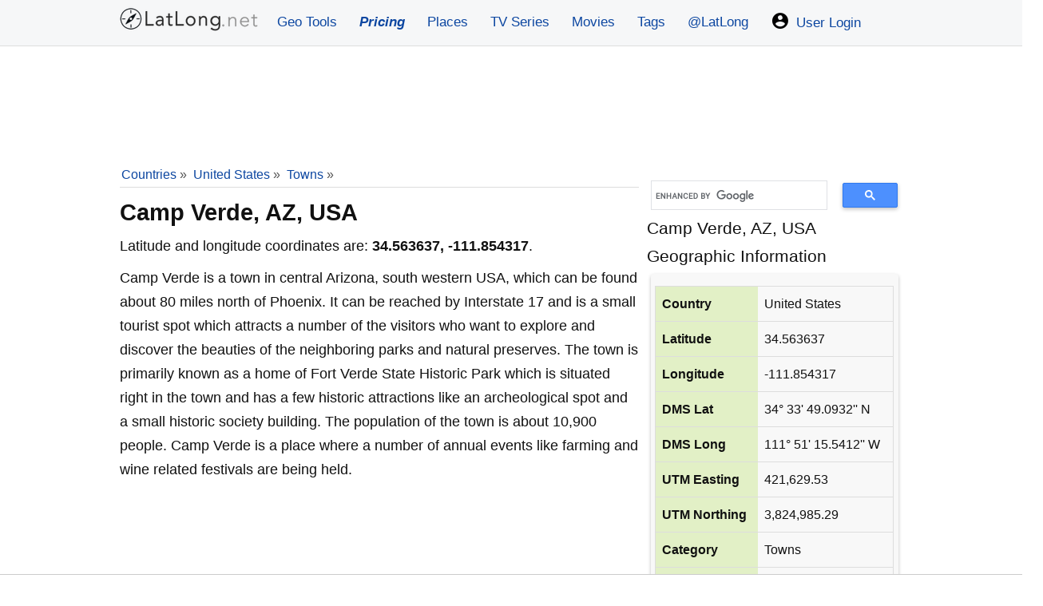

--- FILE ---
content_type: text/html; charset=UTF-8
request_url: https://www.latlong.net/place/camp-verde-az-usa-26057.html
body_size: 12513
content:
<!doctype html>
<html lang="en">
<head>
<meta charset="utf-8">
<meta name="viewport" content="width=device-width, initial-scale=1.0">
<meta name="google-site-verification" content="vZm0ZMT-vb8aUejnNpsfLSZLYrizCqzwdIISmcwN9Y4">

    <link rel="icon" type="image/png" href="/favicon.png">
<style>*{box-sizing:border-box;margin:0;padding:0}.green-text{color:#2a580a}.grecaptcha-badge{visibility:hidden}.icons{width:24px;height:24px;margin-right:3px;vertical-align:text-bottom}.h326{min-height:326px}.greenbg{background-color:#e5f1d7 !important}html{font-size:16px;font-family:-apple-system, BlinkMacSystemFont, "Segoe UI", Roboto, "Helvetica Neue", sans-serif;-ms-text-size-adjust:100%;-webkit-text-size-adjust:100%;overflow-y:scroll}body{line-height:1.7;font-size:18px;-webkit-font-smoothing:antialiased;font-weight:400;background-color:#fff;color:#111}article,header,aside,main,footer,label,header svg{display:block}#loading{display:none;background-color:#fff;color:#777;padding:10px;font-style:italic}.pad5{padding:5px 0px}.padding10{padding:10px}.pad0{padding:0 5px !important}.locationdiv small{color:#555}.locationdiv img,.resimg{max-width:100%}a{background-color:transparent;color:#0d47a1;text-decoration:none}.greytxt{color:#333}a:active,a:hover{outline:0;color:#111}img{border:0}pre{overflow:auto;font-family:monospace,monospace;padding:10px;font-size:1em;border:1px solid #eee;background-color:#fafafa}label{margin-bottom:.1em}fieldset,legend{border:0}input,select,textarea{color:inherit;font:inherit;padding:.5em;margin:0 5px 5px 0;border:1px solid #ccc;display:inline-block;font-size:100%;line-height:normal;max-width:100%}.margina{margin:10px auto}select{text-transform:none;background-color:#fff;display:inline-block;font-size:100%;height:2.5em}.button:hover{color:#fff;}button,.button{overflow:visible;font:inherit;text-transform:none;box-shadow:0 2px 5px rgba(0, 0, 0, .25);border-radius:5px;letter-spacing:1px;border:0;line-height:normal;white-space:nowrap;padding:.5em;color:#fff;background-color:#0c58a9;display:inline-block;font-size:100%;text-align:center;font-weight:600}.button:focus,.button:hover{opacity:.9}button,html input[type="button"],input[type="submit"]{cursor:pointer}input[type="number"]::-webkit-inner-spin-button,input[type="number"]::-webkit-outer-spin-button{height:auto}textarea{overflow:auto}.fixedad{margin:10px 0}.stickyunit{position:fixed;top:0;left:0;z-index:1;margin:0 auto;width:100%;height:120px;background-color:#f4f4f4;border-bottom:1px solid #999}.centersticky{width:728px;margin:10px auto 20px}.stickybottom{margin-top:180px}.nostickybottom{margin-top:10px}table{min-width:100%;border-collapse:collapse;border-spacing:0;border:1px solid #ddd;margin:1em 0}td,th{padding:8px;text-align:left}td{;word-break:break-all}th{background-color:#e2f0c6}tr{border-bottom:1px solid #ddd}tr:hover{background-color:#eee !important}tr:nth-child(odd){background-color:#f8f8f8}h1,h2,h3,h4,h5,h6,.locationdiv{line-height:1.5;margin:10px 0 5px 0}h1{font-size:1.6em}h2{font-size:1.5em}h3{font-size:1.4em}h4{font-size:1.3em}h5{font-size:1.2em}h6{font-size:1.1em}p{margin:5px 0 10px 0}ul{padding-left:20px;list-style-type:square}ul li{line-height:1.7em}.row:after{content:"";clear:both;display:block}[class*=col-]{padding:1px;float:left;width:100%}header .row,main,.topnav{max-width:1000px;margin:0 auto}header{z-index:1;background-color:#F6F7F8;border-bottom:1px solid #ddd;;margin-bottom:1px}main{padding:5px;min-height:420px;word-wrap:break-word;min-height:520px}footer{font-size:90%;padding:20px 0 100px 0;margin:50px 0 0 0;background-color:#eee;text-align:center;color:#111}footer ul{padding-left:0}.center{text-align:center}.noblock{display:inline-block}.rounded{border-radius:4px}.admr{margin:1px 0}.margin10{margin:10px 0}.full-width{width:100%}.width70{width:70%}.border{border:1px solid #ddd}.rightcol{font-size:90%;margin:5px;padding:5px;background-color:#f8f8f8;}.bordertb{padding:5px 0;border-top:1px dotted #bbb;border-bottom:1px dotted #bbb}.bgrs,.form{background-color:#f8f8f8;padding:5px}.bgw{background-color:#fff}.block{max-height:320px;margin:0 auto;display:block}.locationdiv{background-color:#fff;box-shadow:0 4px 6px rgba(0,0,0,.25);text-align:center;padding:10px;border-radius:5px}.locationdiv:hover{box-shadow:0 6px 12px rgba(0,0,0,.25)}.locationdiv a{text-overflow:ellipsis;white-space:nowrap;overflow:hidden;max-width:290px;display:inline-block}.col-3 .locationdiv a{max-width:215px}.bg-gray{background-color:#f8f8f8}.shadow{box-shadow:0 2px 4px rgba(0,0,0,.25)}.margin38{margin-top:39px}.margin20{margin:20px 0}.margin20d{margin:0}.topad{margin:15px auto 1px auto;text-align:center}.margin10a{display:block;margin:10px auto}time,ul .date{color:#555;font-size:85%;display:block}.social{margin:5px 0}.share-on-twitter{background:#41b7d8}.share-on-facebook{background:#3b5997}.share-on-googleplus{background:#d64937}.social a:hover{color:#fff;text-shadow:none}.social .button{padding:4px 10px;line-height:1em}.social .scount{border:1px solid #aaa;margin-right:4px;padding:7px 4px;font-size:85%;background-color:#f5f5f5;color:#555}.list-horizontal,.list-vertical{list-style-type:none}.list-horizontal li{display:inline-block}.list-horizontal li a{padding:2px}footer .list-horizontal li a{padding:15px 5px;line-height:48px}.list-vertical li{width:100%}.list-vertical li a{display:block;padding:4px 0}.list-vertical li a:hover{background-color:#eef1f2}.list-horizontal li a:before{content:"\00bb";padding-right:5px;color:#bbb}nav .list-vertical{display:inline-block;overflow:auto}.breadcrumb{margin-bottom:5px;min-height:27px;font-size:.875em;color:#555;border-bottom:1px solid #ddd}.breadcrumb div{display:inline-block;margin:2px}.toggle{display:none;width:40px;height:40px;cursor:pointer;right:6px;top:12px;position:absolute}.toggle:after{content:'';display:block;width:27px;height:3px;background:#777;margin:5px;box-shadow:0 8px 0 #777,0 16px 0 #777}.cd-top{overflow:hidden;display:inline-block;height:40px;width:40px;position:fixed;bottom:40px;right:10px;z-index:10;font-size:36px;line-height:55px;color:#fff;background-color:rgba(125,125,125,.5);visibility:hidden;opacity:0;border-radius:4px}.cd-top:hover{opacity:1;color:#eee}.cd-is-visible{visibility:visible;opacity:1}@media(min-width:1025px){html{font-size:110%}}@media (min-width: 800px) and (max-width: 1024px){html{font-size:105%}}@media(min-width:800px){.responsive-div{width:48% !important;margin:0 8px 8px 0 !important;display:inline-block;}.col-1{width:8.33%}.col-2{width:16.66%}.col-3{width:25%}.col-4{width:33.33%}.col-5{width:41.66%}.col-6{width:50%}.col-7{width:58.33%}.col-8{width:66.66%}.col-9{width:75%}.col-10{width:83.33%}.col-11{width:91.66%}.col-12{width:100%}.col-7-10{width:70%}.col-3-10{width:30%}form,label{margin:5px 0}.form,button,.button{padding:.5em 1em}main{padding:1px 10px}[class*=col-]{padding:5px}}@media(max-width:799px){html{font-size:105%}.margin38{margin-top:3px;margin-bottom:5px}header [class*=col-]{padding:10px 0 0 0}.m2{width:50%}.m3{width:33%}.stickyunit,.centersticky,.fixedad {display:none}nav{position:fixed;left:0}header{position:fixed;top:0;right:0;left:0;box-shadow:0 4px 10px rgba(0,0,0,.1);}main{margin-top:60px}header img,header svg{margin:0 auto}.toggle{display:block;z-index:1;position:fixed}nav.open{-webkit-transform:translate(146px,0);transform:translate(146px,0)}body.open{overflow:hidden}nav{width:230px;height:100%;top:60px;bottom:0;background-color:#26282b;-webkit-transform:translate(799px,0);transform:translate(799px,0);-webkit-transition:-webkit-transform .3s ease-out;transition:transform .3s ease-out}nav .list-vertical li a{color:#fff}}@media(max-width:599px){html{font-size:100%}.whitebg{padding:5px !important}.margin20d{margin:20px 0}.admr{margin:10px 0}.social{display:block;text-align:center}h1,h2,h3,h4,h5,h6{line-height:1.4;margin:10px 0}h1{font-size:1.4em !important}h2{font-size:1.3em !important;}h3,h4,h5{font-size:1.2em}td,th{padding:4px 3px}.cd-top{right:5px;bottom:5px}.m3{width:100%}#latlongmap{height:320px!important}}@media print{.social,.comments{display:none}}.comments{padding:6px;margin:20px 0;font-size:95%}.comments textarea{width:100%}.commentdiv{overflow:auto;border:1px solid #ddd;background-color:#fafafa;padding:10px;margin:10px 0}.btnreply{font-weight:400;font-size:90%}.replied{margin-left:24px;}.thmbs{width:90px;display:inline-block;float:right;}.btntb:active,.btntb:focus{outline:none;opacity:0.7}.btntb{vertical-align:bottom;border:0;margin:0;padding:5px}.commentdiv .date{color:#555;font-size:85%;float:right}.commentdiv p{border-top:1px dashed #ccc;clear:left}#comments form{margin:25px 5px}.commentauthor{font-weight:600}#tagmessage{visibility:hidden;background-color:khaki;padding:10px;display:inline}.graybox{background-color:#def3c5;border:1px solid #c1d4aa;padding:10px}.titleh3{font-size:1.4em;display:block;border-bottom:1px dashed #999;text-align:center;padding:5px 0;color:#555}.coordinatetxt{display:block;font-size:24px;font-weight:300;line-height:30px!important;margin:5px 0;text-align:center}.boxh5,.topnav a{text-align:center}label{color:#555;font-size:16px}.message{padding:10px;margin:10px 0;border-radius:4px}.success{background-color:#d3f3af;color:#000}.error{background-color:#D32F2F;color:#fff}.info{background-color:#fff176;color:#000}.whitebg{background-color:#fff;padding:15px;box-shadow:0 3px 10px rgba(0,0,0,.1)}.minh360{min-height:360px}.minh260{min-height:260px}.boxh5{font-size:1.1em;font-weight:400;background-color:#555;margin:-15px -15px 15px;padding:10px;color:#fff}.topnav a{padding:14px;font-size:17px}.topnav .logolink{padding:8px !important}.topnav{overflow:hidden}.topnav a{float:left;display:block;text-decoration:none}.topnav .icon{display:none}input:-moz-read-only{background-color:#f4f4f4}input:read-only{background-color:#f4f4f4}.mt30{margin-top:30px}@media screen and (max-width:799px){.dropdown .dropbtn,.topnav a:not(:first-child){display:none}.topnav a.icon{float:right;display:block;padding:14px 16px !important}.topnav.responsive{position:relative}.topnav.responsive a.icon{position:absolute;right:0;top:0}.topnav .logolink{padding:6px;}.topnav.responsive a{float:none;display:block;text-align:left;padding:6px 6px 6px 18px}.topnav.responsive .dropdown{float:none}.topnav.responsive .dropdown-content{position:relative}.topnav.responsive .dropdown .dropbtn{display:block;width:100%;text-align:left}}.nobg{background-color:inherit;box-shadow:none}</style>
<style>
    #loadingModal,.box,.tag{background:#fff}#latlongmap{z-index:0}.bigfont{font-size:1.2rem;display:block}.font9{font-size:.9125rem}.ml23{margin-left:23px}main li a{padding:12px 5px;line-height:36px}.stickyAdMobile{position:sticky;bottom:0;left:0;right:0}.box{padding:10px 20px;border:1px solid #eee;margin:8px auto}.btnGrey,.tag{font-size:.875rem;margin-bottom:4px}.box:hover{border-color:#ccc}.responsive-div{width:100%;box-sizing:border-box}.box .title{font-size:1.125rem;color:#222;margin-bottom:10px}.box .icon{margin-right:5px;font-size:1.125em}.box .latlong{color:#555;line-height:1.6;font-size:.95rem}.tag-container{display:flex;flex-wrap:wrap;gap:10px;justify-content:start;padding:10px 0}.tag{display:inline-block;padding:8px 14px;border-radius:10px;color:#0454ad;text-decoration:none;border:1px solid #ddd;box-shadow:0 1px 2px rgba(0,0,0,.05);transition:.2s}.tag:hover{background:#0454ad;color:#fff;border-color:#0454ad;transform:translateY(-2px)}.tag small{color:#888;margin-left:6px;font-size:12px}.tag:hover small{color:#e0e0e0}.gsc-search-box table{margin:3px 0}.gsc-search-box table,.gsc-search-box tr{border:0}.gsc-search-box tr:nth-child(odd){background-color:#fff!important}.cse .gsc-search-button-v2,.gsc-search-button-v2{padding:8px 27px!important}table.gsc-search-box td{padding:1px 5px}table.gsc-search-box{margin-top:21px}.locationdiv img{max-height:177px;min-height:177px}.divContent iframe{width:100%;min-height:420px}#loadingOverlay{display:none;position:fixed;top:0;left:0;width:100%;height:100%;background:rgba(0,0,0,.2);z-index:9990}#loadingModal{display:none;position:fixed;top:40%;left:50%;transform:translate(-50%,-50%);padding:20px 25px;border-radius:8px;box-shadow:0 0 12px rgba(0,0,0,.3);z-index:9999;font-size:16px;font-weight:700;color:#333}.btnGrey{background-color:#555;font-weight:400}@media screen and (min-width:1000px) and (max-width:1330px){main{margin:0 0 10px 162px}}.container{display:flex;justify-content:center;align-items:flex-start;width:100%;min-width:320px;max-width:1280px;margin-left:auto;margin-right:auto}.main{min-width:100%;width:100%;padding:10px;background-color:#fff}.stickyAdDiv{margin-left:-160px;margin-right:1px}.stickyAdDivRight{margin-right:-160px;margin-left:1px}.stickyAdDiv,.stickyAdDivRight{display:none;justify-content:flex-end;min-width:160px;min-height:600px;height:auto;top:75px;position:sticky}@media (min-width:1615px){.container{max-width:1280px}}@media (min-width:1024px){.container{max-width:1010px}}@media (min-width:1377px){.container{max-width:1010px}}@media (min-width:1130px){.stickyAdDiv,.stickyAdDivRight{display:flex!important}}@media (max-width:800px){header,nav{position:fixed!important;right:0}.main{margin-top:60px}table.gsc-search-box{margin-top:3px}.divContent iframe{width:100%;min-height:300px}}
    #latlong-adblock-popup {
        position: fixed;
        top: 0;
        left: 0;
        width: 100%;
        height: 100%;
        background: rgba(0,0,0,0.65);
        display: none;
        align-items: center;
        justify-content: center;
        z-index: 999999;
    }

    #latlong-adblock-popup .inner {
        background: #fff;
        max-width: 380px;
        width: 90%;
        padding: 22px;
        border-radius: 10px;
        font-family: Arial, sans-serif;
        text-align: center;
        box-shadow: 0 10px 25px rgba(0,0,0,0.25);
    }

    #latlong-adblock-popup h2 {
        margin-bottom: 12px;
        font-size: 20px;
    }

    #latlong-adblock-popup p {
        font-size: 15px;
        line-height: 1.4;
        margin-bottom: 20px;
    }
</style>
<link rel="icon" sizes="192x192" href="https://www.latlong.net/icon.png">
<link rel="apple-touch-icon" href="https://www.latlong.net/apple-touch-icon-152x152.png" sizes="152x152">


    <link rel="preconnect" href="https://cdn.adapex.io">
    <link rel="dns-prefetch" href="https://cdn.adapex.io">
<!--   <script src="https://cdn.adapex.io/hb/aaw.llg2.js" async></script>-->
    <script src="https://cdn.adapex.io/hb/aaw.llg3.js" async></script>


    <link rel="preconnect" href="https://www.googletagmanager.com">
    <link rel="dns-prefetch" href="https://www.googletagmanager.com">

    <!-- Global site tag (gtag.js) - Google Analytics -->
    <script async src="https://www.googletagmanager.com/gtag/js?id=UA-159581532-5"></script>
    <script>
        window.dataLayer = window.dataLayer || [];
        function gtag(){dataLayer.push(arguments);}
        gtag('js', new Date());
        gtag('config', 'UA-159581532-5');
    </script>

    <!--    <script async src="https://securepubads.g.doubleclick.net/tag/js/gpt.js"></script>-->
<!--    <script>-->
<!--        window.googletag = window.googletag || { cmd: [] };-->
<!--        googletag.cmd.push(function() {-->
<!--            var slot = googletag.defineOutOfPageSlot(-->
<!--                "/22247219933/LLG_Vignette",-->
<!--                googletag.enums.OutOfPageFormat.INTERSTITIAL);-->
<!--            if (slot) slot.addService(googletag.pubads());-->
<!--            googletag.enableServices();-->
<!--            googletag.display(slot);-->
<!--        });-->
<!--    </script>-->
<title>Where is Camp Verde, AZ, USA on Map Lat Long Coordinates</title>
<meta name="description" content="Where is Camp Verde, AZ, USA on map with latitude and longitude gps coordinates are given in both decimal degrees and DMS format, see where Camp Verde, AZ, USA is located on the map." />
<link rel="canonical" href="https://www.latlong.net/place/camp-verde-az-usa-26057.html" />
<link rel="alternate" type="application/rss+xml" title="Lat Long Places Feed" href="http://feeds.feedburner.com/LatLong" />
<link rel="stylesheet" href="https://unpkg.com/leaflet@1.3.3/dist/leaflet.css"
  integrity="sha512-Rksm5RenBEKSKFjgI3a41vrjkw4EVPlJ3+OiI65vTjIdo9brlAacEuKOiQ5OFh7cOI1bkDwLqdLw3Zg0cRJAAQ=="
  crossorigin=""/>
</head>
<body>
<header>
    <div class="topnav" id="myTopnav">
  <a href="/" title="Lat Long Finder" class="logolink"><img src="/logo1x.png" srcset="/logo1x.png 1x,/logo2x.png 2x" loading="lazy" alt="LatLong Logo" width="177" height="32"></a>
  <a href="/geo-tools" title="Geographic Tools">Geo Tools</a>
  <a href="/products" title="Pricing of our products"><span style="font-weight:bold;font-style:italic;">Pricing</span></a>
<a href="/latest-places.html" title="Latest Places">Places</a>
   <a href="/tv-series-locations" title="TV Series Locations">TV Series</a>
  <a href="/movies-locations" title="Movies Locations">Movies</a>
  <a href="/tags" title="Location Tags">Tags</a>
 <a href="https://x.com/latlong_net" title="LatLong on X.com" target="_blank">@LatLong</a>
 <a href="/user/login"><img src="/img/user.png" srcset="/img/user.png 1x,/img/user2x.png 2x" width="24" height="24" alt="My Account" class="icons" /> User Login</a>  <a href="#" class="icon" title="Dropdown menu" onclick="dropMenu();">&#9776;</a>
</div>
</header>
<div class="container">
    <div class="stickyAdDiv">
    <div data-aaad='true' data-aa-adunit='/22247219933/LLG_160v_Sticky'></div>
</div>

<div class="main">
<div class="center" style="height:120px;max-height:120px;margin:5px 0;">
    <div data-aaad='true' data-aa-adunit='/22247219933/LLG_728v_1'></div>
    <div data-aaad='true' data-aa-adunit='/22247219933/LLG_Mob_300v_1'></div>
</div>
<div class="row">
<div class="col-8">
<script type="application/ld+json">
{
  "@context": "https://schema.org",
  "@type": "BreadcrumbList",
  
  "itemListElement": [
  {
    "@type": "ListItem",
    "position": 1,
    "name": "Home",
    "item": "https://www.latlong.net/"
  },{
    "@type": "ListItem",
    "position": 2,
    "name": "Countries",
    "item": "https://www.latlong.net/countries.html"
  }
 ,{
    "@type": "ListItem",
    "position": 3,
    "name": "United States",
    "item": "https://www.latlong.net/country/united-states-236.html"},{
    "@type": "ListItem",
    "position": 4,
    "name": "Towns",
    "item": "https://www.latlong.net/category/towns-236-55.html"}  ]
}
</script>
    
<div class="breadcrumb">
<div><a href="/countries.html">Countries</a> &raquo;</div> <div><a href="/country/united-states-236.html">United States</a> &raquo;</div> <div>
<a href="/category/towns-236-55.html">Towns</a> &raquo;</div> </div>
<h1>Camp Verde, AZ, USA</h1>
<p>Latitude and longitude coordinates are: <strong>34.563637, -111.854317</strong>.</p>
<div class="divContent"><p>Camp Verde is a town in central Arizona, south western USA, which can be found about 80 miles north of Phoenix. It can be reached by Interstate 17 and is a small tourist spot which attracts a number of the visitors who want to explore and discover the beauties of the neighboring parks and natural preserves. The town is primarily known as a home of Fort Verde State Historic Park which is situated right in the town and has a few historic attractions like an archeological spot and a small historic society building. The population of the town is about 10,900 people. Camp Verde is a place where a number of annual events like farming and wine related festivals are being held.</p>
</div><div class="center margin10a" style="min-height:280px;max-width:350px;">
    <div data-aaad='true' data-aa-adunit='/22247219933/LLG_300v_1'></div>
    <div data-aaad='true' data-aa-adunit='/22247219933/LLG_Mob_300v_2'></div>
</div>
<h2>Where is Camp Verde, AZ, USA on Map?</h2>
<p>Road map of Camp Verde, AZ, USA shows where the location is placed.</p>
<div id="latlongmap" style="width:100%;height:400px;" class="shadow"></div>
<h2>Satellite Map of Camp Verde, AZ, USA</h2>
    <div id="mapSatellite"></div>

<div class="social">
<a href="https://www.facebook.com/sharer/sharer.php?u=https%3A%2F%2Fwww.latlong.net%2Fplace%2Fcamp-verde-az-usa-26057.html" rel="noopener" target="_blank" class="button share-on-facebook" title="Share on Facebook">
<svg fill="#ffffff" height="24" viewBox="0 0 32 32" width="24" xmlns="http://www.w3.org/2000/svg"><path d="M18,32V18h6l1-6h-7V9c0-2,1.002-3,3-3h3V0c-1,0-3.24,0-5,0c-5,0-7,3-7,8v4H6v6h6v14H18z" /></svg></a>
<a href="https://twitter.com/intent/tweet?url=https%3A%2F%2Fwww.latlong.net%2Fplace%2Fcamp-verde-az-usa-26057.html&amp;via=latlong_net" rel="noopener" target="_blank" class="button share-on-twitter" title="Tweet this">
<svg class="twitter" fill="#ffffff" height="24" viewBox="0 0 512 512" width="24" xmlns="http://www.w3.org/2000/svg"><path d="M492,109.5c-17.4,7.7-36,12.9-55.6,15.3c20-12,35.4-31,42.6-53.6c-18.7,11.1-39.4,19.2-61.5,23.5  C399.8,75.8,374.6,64,346.8,64c-53.5,0-96.8,43.4-96.8,96.9c0,7.6,0.8,15,2.5,22.1C172,179,100.6,140.4,52.9,81.7  c-8.3,14.3-13.1,31-13.1,48.7c0,33.6,17.1,63.3,43.1,80.7C67,210.7,52,206.3,39,199c0,0.4,0,0.8,0,1.2c0,47,33.4,86.1,77.7,95  c-8.1,2.2-16.7,3.4-25.5,3.4c-6.2,0-12.3-0.6-18.2-1.8c12.3,38.5,48.1,66.5,90.5,67.3c-33.1,26-74.9,41.5-120.3,41.5  c-7.8,0-15.5-0.5-23.1-1.4C62.9,432,113.8,448,168.4,448C346.6,448,444,300.3,444,172.2c0-4.2-0.1-8.4-0.3-12.5  C462.6,146,479,128.9,492,109.5z"></path></svg>
</a>
</div><h3>Camp Verde, AZ, USA Lat Long Coordinates Info</h3>
<p>The latitude of Camp Verde, AZ, USA is <strong>34.563637</strong>,
and the longitude is <strong>-111.854317</strong>.
<strong>Camp Verde, AZ, USA</strong> is located at <em>United States</em> country in the <em>Towns</em> place category with the gps coordinates of 34° 33' 49.0932'' N and 111° 51' 15.5412'' W.</p>
</div>
<div class="col-4">
<script async src='https://cse.google.com/cse.js?cx=partner-pub-1669785826962003:rppuucliysy'></script>
<div class="gcse-searchbox-only"></div>
<span class="bigfont">Camp Verde, AZ, USA Geographic Information</span>
<div class="rightcol shadow rounded">
<table class="margina">
<tr><th>Country</th><td>United States</td></tr>
<tr><th>Latitude</th><td>34.563637</td></tr>
<tr><th>Longitude</th><td>-111.854317</td></tr>
<tr><th>DMS Lat</th><td>34° 33' 49.0932'' N</td></tr>
<tr><th>DMS Long</th><td>111° 51' 15.5412'' W</td></tr>
<tr><th>UTM Easting</th><td>421,629.53</td></tr>
<tr><th>UTM Northing</th><td>3,824,985.29</td></tr>
<tr><th>Category</th><td>Towns</td></tr>
<tr><th>Country Code</th><td>US</td></tr>
<tr><th>Zoom Level</th><td>9</td></tr>
</table>
<p>Coordinates of <strong>Camp Verde, AZ, USA</strong> is given above in both decimal degrees and
DMS (degrees, minutes and seconds) format. The country code given is in the ISO2 format.</p>
<hr />
<h4>Similar Places</h4>
<ul><li><a href="/place/rex-nc-usa-12863.html" title="Rex, NC, USA" >Rex, NC, USA</a></li><li><a href="/place/chalco-omaha-ne-usa-25954.html" title="Chalco, Omaha, NE, USA" >Chalco, Omaha, NE, USA</a></li><li><a href="/place/winters-ca-usa-9597.html" title="Winters, CA, USA" >Winters, CA, USA</a></li><li><a href="/place/shelburne-vt-usa-25447.html" title="Shelburne, VT, USA" >Shelburne, VT, USA</a></li><li><a href="/place/elkhorn-wi-usa-6856.html" title="Elkhorn, WI, USA" >Elkhorn, WI, USA</a></li></ul>
</div>

</div></div>
    
<div class="row margin10 center" style="min-height:250px">
    <div class="col-6 center">
        <div data-aaad='true' data-aa-adunit='/22247219933/LLG_mid-page_300x250_left'></div>
    </div>
    <div class="col-6 center">
        <div data-aaad='true' data-aa-adunit='/22247219933/LLG_mid-page_300x250_right'></div>
    </div>
</div>
<h5>Towns in United States</h5>
<p>Also check out these related Towns.</p>
<ul>
<li><a href="/place/foxborough-massachusetts-home-to-gillette-stadium-34285.html" title="Foxborough, Massachusetts: Home to Gillette Stadium" >Foxborough, Massachusetts: Home to Gillette Stadium</a> (42.064049, -71.251602)</li><li><a href="/place/forks-washington-the-real-life-town-of-the-twilight-saga-34260.html" title="Forks, Washington: The Real-Life Town of the Twilight Saga" >Forks, Washington: The Real-Life Town of the Twilight Saga</a> (47.950283, -124.387169)</li><li><a href="/place/nags-head-nc-usa-34050.html" title="Nags Head, NC, USA" >Nags Head, NC, USA</a> (35.957382, -75.626991)</li><li><a href="/place/kitty-hawk-nc-usa-34047.html" title="Kitty Hawk, NC, USA" >Kitty Hawk, NC, USA</a> (36.073437, -75.721550)</li><li><a href="/place/hillsborough-nc-usa-34045.html" title="Hillsborough, NC, USA" >Hillsborough, NC, USA</a> (36.060570, -79.101791)</li><li><a href="/place/halifax-north-carolina-the-birthplace-of-freedom-34041.html" title="Halifax, North Carolina: The Birthplace of Freedom" >Halifax, North Carolina: The Birthplace of Freedom</a> (36.328312, -77.591072)</li><li><a href="/place/boone-north-carolina-the-heart-of-the-high-country-34038.html" title="Boone, North Carolina: The Heart of the High Country" >Boone, North Carolina: The Heart of the High Country</a> (36.216831, -81.687096)</li><li><a href="/place/beaufort-nc-usa-34037.html" title="Beaufort, NC, USA" >Beaufort, NC, USA</a> (34.722286, -76.656624)</li><li><a href="/place/bath-north-carolina-s-first-capital-34036.html" title="Bath: North Carolina's First Capital" >Bath: North Carolina's First Capital</a> (35.476540, -76.812592)</li><li><a href="/place/silver-city-nm-usa-34031.html" title="Silver City, NM, USA" >Silver City, NM, USA</a> (32.770042, -108.282913)</li></ul>
<div class="comments">
            <form id="frmcomment" class="form rounded shadow margin20">
            <fieldset>
                <legend>Share Your Comment</legend>
                <label for="commentname">Name (optional)</label>
                <input id="commentname" name="commentname" type="text" placeholder="Your name" />
                <label for="commenttext">Comment</label>
                <textarea id="commenttext" name="commenttext" rows="3" cols="24" required></textarea>
                <input type="hidden" name="yid" value="place-26057" />
                <input type="hidden" name="usid" id="usid" value="0" />
                <button type="submit" class="button" id="sendcomment">Send</button>
                <div id="tagmessage"></div>
            </fieldset>
        </form>

        <p>No comments written yet.</p>    </div>
</div>

<div class="stickyAdDivRight">
    <div data-aaad='true' data-aa-adunit='/22247219933/LLG_160v_Sticky_right'></div>
</div>
</div>

<footer>
<p>&copy; 2012-2026 <a href="https://www.latlong.net/" title="Latitude and Longitude Finder">www.LatLong.net</a></p>
<ul class="list-horizontal">
<li><a href="/faq" title="Frequently Asked Questions">Frequently Asked Questions</a></li>
<li><a href="/privacy.php" title="Privacy Policy and Cookies">Privacy Policy</a></li>
<li><a href="/terms-of-use" title="Terms and Conditions">Terms and Conditions</a></li>
<li><a href="/refund-policy" title="Refund Policy">Refund Policy</a></li>
<li><a href="/contact.php" title="Contact Us">Contact Us</a></li>
<li><a href="https://x.com/latlong_net" title="LatLong on X" target="_blank">LatLong.net on X</a></li>
<li><a href="https://feeds.feedburner.com/LatLong" title="LatLong RSS" target="_blank">RSS</a></li>
</ul>
<p>We do not guarantee the accuracy of the given coordinates of the places in our database. Please use Latlong.net at your own risk.</p>
</footer>

<div class="stickyAdMobile" style="text-align:center;background-color:#fff;max-height:120px !important;border-top:1px solid #ccc;">
    <div data-aaad='true' data-aa-adunit='/22247219933/LLG_Mob_300v_sticky'></div>
</div>
 <div data-aaad='true' data-aa-adunit='/22247219933/LLG_Desktop_Anchor'></div><div id="latlong-adblock-popup">
    <div class="inner">
        <h2>Please Disable Your AdBlocker</h2>
        <p>We noticed you're using an ad blocker.
            To keep <strong>LatLong.net</strong> free and improving,
            please whitelist our site on your AdBlocker.</p>
        <button onclick="document.getElementById('latlong-adblock-popup').style.display='none'">
            Close
        </button>
    </div>
</div>
<script type="application/ld+json">{"@context":"http://schema.org","@type":"WebSite","name":"Lat Long Finder","alternateName":"Latitude and Longitude Finder","url":"https://www.latlong.net/","sameAs":["https://twitter.com/latlong_net"]}</script>
<script>
        // function showAdblockPopup() {
    //     console.log("show popup");
    //     const grayboxes = document.querySelectorAll(".graybox");
    //     grayboxes.forEach(function (box) {
    //         const inputs = box.querySelectorAll("input, select, textarea, button");
    //         inputs.forEach(function (el) {
    //             el.disabled = true;
    //         });
    //         const note = document.createElement("div");
    //         note.textContent = "Please disable Adblock";
    //         note.style.fontSize = "18px";
    //         note.style.textAlign = "center";
    //         note.style.fontStyle = "italic";
    //         note.style.color = "#cd004b";
    //         note.style.fontWeight = "bold";
    //         box.prepend(note);
    //     });
    //     const grayButtons = document.querySelectorAll(".graybox button");
    //     grayButtons.forEach(btn => { btn.textContent = "Disable Adblock!";});
    //     //document.getElementById("latlong-adblock-popup").style.display = "flex";
    // }
    // function detectAdblock() {
    //     const test = document.createElement('script');
    //     test.src = "https://pagead2.googlesyndication.com/pagead/js/adsbygoogle.js";
    //     test.onerror = () => showAdblockPopup();
    //     document.body.appendChild(test);
    //     console.log("no popup");
    // }
    // document.addEventListener("DOMContentLoaded", detectAdblock);

    var yid ='place-26057';
function pscm(e){e.preventDefault&&e.preventDefault();var t=document.getElementById("commentname").value,n=document.getElementById("commenttext").value,m=new XMLHttpRequest,a="commentname="+encodeURIComponent(t)+"&yid="+encodeURIComponent(yid)+"&usid="+encodeURIComponent(document.getElementById("usid").value)+"&commenttext="+encodeURIComponent(n);return m.open("POST","/_addcomment.php",!0),m.setRequestHeader("Content-type","application/x-www-form-urlencoded"),m.onreadystatechange=function(){4===m.readyState&&200===m.status?(document.getElementById("tagmessage").innerHTML="Your comment saved successfully and will publish after approval.",document.getElementById("commentname").value="",document.getElementById("commenttext").value=""):document.getElementById("tagmessage").innerHTML="There was an error, please try again later.",document.getElementById("tagmessage").style.visibility="visible"},m.send(a),!1}var frmcomment=document.getElementById("frmcomment");frmcomment.attachEvent?frmcomment.attachEvent("submit",pscm):frmcomment.addEventListener("submit",pscm);
var clsn = document.getElementsByClassName("btnreply");
var crep = function() { document.getElementById("usid").value = this.getAttribute("data-id");
var fragment = document.createDocumentFragment();
fragment.appendChild(document.getElementById('frmcomment'));
document.getElementById('reply'+this.getAttribute("data-id")).appendChild(fragment);
};
for (var i = 0; i < clsn.length; i++) { clsn[i].addEventListener('click', crep, false);}

var ytup = document.getElementsByClassName("btntb");
for (var i = 0; i < ytup.length; i++) { ytup[i].addEventListener('click', yoy, false);}


function yoy() {
  var xhttp;
  var pidd = this.getAttribute("data-id");
  if (window.XMLHttpRequest) {
    xhttp = new XMLHttpRequest();
  } else {
    xhttp = new ActiveXObject("Microsoft.XMLHTTP");
  }
  xhttp.onreadystatechange = function() {
    if (this.readyState == 4 && this.status === 200) {
        if(this.responseText !== "") {
      document.getElementById("points"+pidd).innerHTML=this.responseText;
        }
    }
  };
  var a="?yid="+encodeURIComponent(this.getAttribute("data-id"))+"&pn="+encodeURIComponent(this.getAttribute("data-pn"));
  
  xhttp.open("GET", "/_crt"+a, true);
  xhttp.send();
}

</script>
<script>

function dropMenu() {
  var x = document.getElementById("myTopnav");
  if (x.className === "topnav") {
    x.className += " responsive";
  } else {
    x.className = "topnav";
  }
}
</script>
<script type="application/ld+json">{"@context":"http://schema.org","@type":"Place","geo":{"@type":"GeoCoordinates","latitude":"34.563637","longitude":"-111.854317"},"name":"Camp Verde, AZ, USA"}</script>

<script src="https://unpkg.com/leaflet@1.3.3/dist/leaflet.js"
  integrity="sha512-tAGcCfR4Sc5ZP5ZoVz0quoZDYX5aCtEm/eu1KhSLj2c9eFrylXZknQYmxUssFaVJKvvc0dJQixhGjG2yXWiV9Q=="
  crossorigin="" async></script>
<script>
    
    window.onload = pre_loader;

    function pre_loader() {

        let mymap = L.map('latlongmap');
        let mmr = L.marker([34.563637,-111.854317]);
        mmr.bindPopup('Camp Verde AZ USA');
        mmr.addTo(mymap);

        let osm = L.tileLayer("https://{s}.tile.openstreetmap.org/{z}/{x}/{y}.png", {attribution: '© <a href="https://www.openstreetmap.org/copyright" target="_blank">OpenStreetMap</a>'}).addTo(mymap);
        let esriSat = L.tileLayer("https://server.arcgisonline.com/ArcGIS/rest/services/World_Imagery/MapServer/tile/{z}/{y}/{x}", { attribution: '© Tiles © <a href="https://www.esri.com/" target="_blank">Esri</a>' });

        L.control.layers({ "OSM Streets": osm, "ESRI Satellite": esriSat }).addTo(mymap);

        mymap.setView([34.563637,-111.854317],12);


        document.getElementById('mapSatellite').innerHTML =
            '<iframe width="720" height="450" style="border:0;width:100%" class="shadow" title="Camp Verde AZ USA"' +
            " src=\"https://www.google.com/maps/embed/v1/view?key=AIzaSyALrSTy6NpqdhIOUs3IQMfvjh71td2suzY&maptype=satellite&center=34.563637,-111.854317&zoom=9\" allowfullscreen></iframe>";
    }

</script>
</body>
</html>